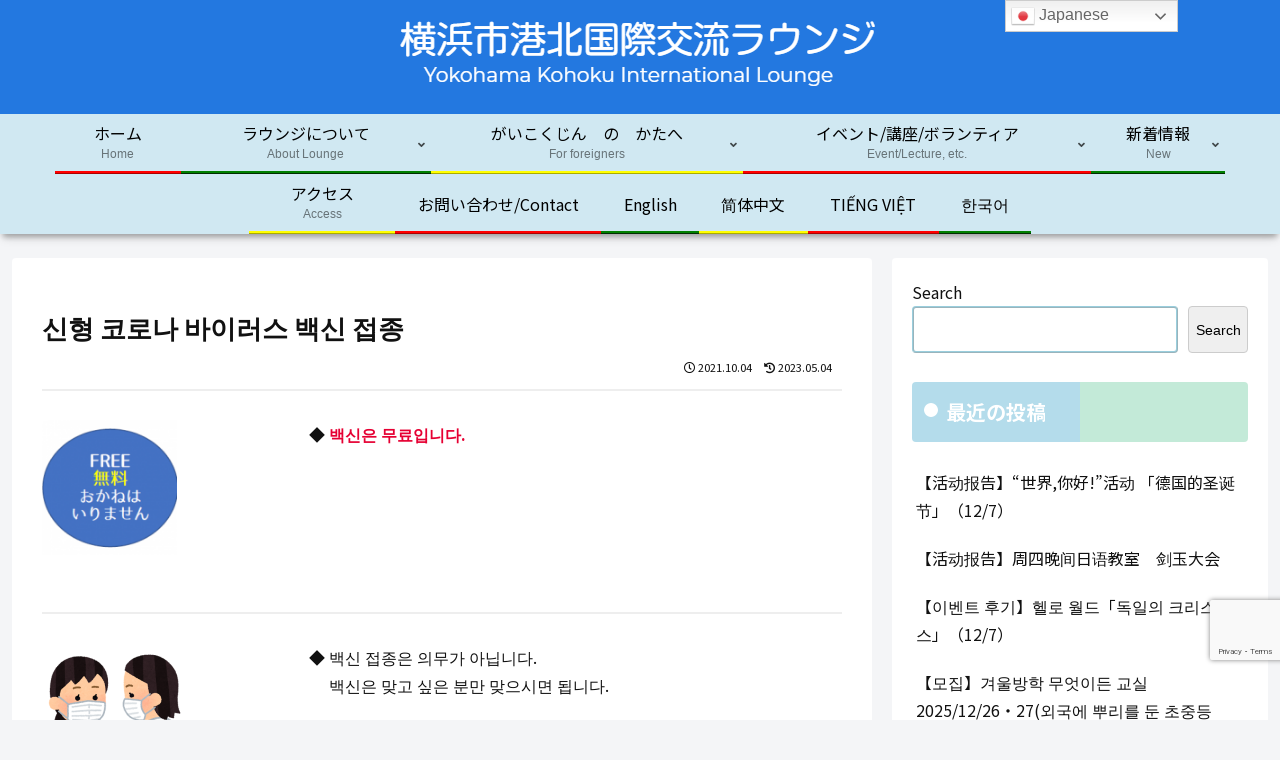

--- FILE ---
content_type: text/html; charset=utf-8
request_url: https://www.google.com/recaptcha/api2/anchor?ar=1&k=6Ldlkd0cAAAAAHCx17BV5kiCvzPbhVujyRYyv1t3&co=aHR0cHM6Ly9rb2hva3Vsb3VuZ2UuY29tOjQ0Mw..&hl=en&v=7gg7H51Q-naNfhmCP3_R47ho&size=invisible&anchor-ms=20000&execute-ms=15000&cb=sfev0rfeass
body_size: 48138
content:
<!DOCTYPE HTML><html dir="ltr" lang="en"><head><meta http-equiv="Content-Type" content="text/html; charset=UTF-8">
<meta http-equiv="X-UA-Compatible" content="IE=edge">
<title>reCAPTCHA</title>
<style type="text/css">
/* cyrillic-ext */
@font-face {
  font-family: 'Roboto';
  font-style: normal;
  font-weight: 400;
  font-stretch: 100%;
  src: url(//fonts.gstatic.com/s/roboto/v48/KFO7CnqEu92Fr1ME7kSn66aGLdTylUAMa3GUBHMdazTgWw.woff2) format('woff2');
  unicode-range: U+0460-052F, U+1C80-1C8A, U+20B4, U+2DE0-2DFF, U+A640-A69F, U+FE2E-FE2F;
}
/* cyrillic */
@font-face {
  font-family: 'Roboto';
  font-style: normal;
  font-weight: 400;
  font-stretch: 100%;
  src: url(//fonts.gstatic.com/s/roboto/v48/KFO7CnqEu92Fr1ME7kSn66aGLdTylUAMa3iUBHMdazTgWw.woff2) format('woff2');
  unicode-range: U+0301, U+0400-045F, U+0490-0491, U+04B0-04B1, U+2116;
}
/* greek-ext */
@font-face {
  font-family: 'Roboto';
  font-style: normal;
  font-weight: 400;
  font-stretch: 100%;
  src: url(//fonts.gstatic.com/s/roboto/v48/KFO7CnqEu92Fr1ME7kSn66aGLdTylUAMa3CUBHMdazTgWw.woff2) format('woff2');
  unicode-range: U+1F00-1FFF;
}
/* greek */
@font-face {
  font-family: 'Roboto';
  font-style: normal;
  font-weight: 400;
  font-stretch: 100%;
  src: url(//fonts.gstatic.com/s/roboto/v48/KFO7CnqEu92Fr1ME7kSn66aGLdTylUAMa3-UBHMdazTgWw.woff2) format('woff2');
  unicode-range: U+0370-0377, U+037A-037F, U+0384-038A, U+038C, U+038E-03A1, U+03A3-03FF;
}
/* math */
@font-face {
  font-family: 'Roboto';
  font-style: normal;
  font-weight: 400;
  font-stretch: 100%;
  src: url(//fonts.gstatic.com/s/roboto/v48/KFO7CnqEu92Fr1ME7kSn66aGLdTylUAMawCUBHMdazTgWw.woff2) format('woff2');
  unicode-range: U+0302-0303, U+0305, U+0307-0308, U+0310, U+0312, U+0315, U+031A, U+0326-0327, U+032C, U+032F-0330, U+0332-0333, U+0338, U+033A, U+0346, U+034D, U+0391-03A1, U+03A3-03A9, U+03B1-03C9, U+03D1, U+03D5-03D6, U+03F0-03F1, U+03F4-03F5, U+2016-2017, U+2034-2038, U+203C, U+2040, U+2043, U+2047, U+2050, U+2057, U+205F, U+2070-2071, U+2074-208E, U+2090-209C, U+20D0-20DC, U+20E1, U+20E5-20EF, U+2100-2112, U+2114-2115, U+2117-2121, U+2123-214F, U+2190, U+2192, U+2194-21AE, U+21B0-21E5, U+21F1-21F2, U+21F4-2211, U+2213-2214, U+2216-22FF, U+2308-230B, U+2310, U+2319, U+231C-2321, U+2336-237A, U+237C, U+2395, U+239B-23B7, U+23D0, U+23DC-23E1, U+2474-2475, U+25AF, U+25B3, U+25B7, U+25BD, U+25C1, U+25CA, U+25CC, U+25FB, U+266D-266F, U+27C0-27FF, U+2900-2AFF, U+2B0E-2B11, U+2B30-2B4C, U+2BFE, U+3030, U+FF5B, U+FF5D, U+1D400-1D7FF, U+1EE00-1EEFF;
}
/* symbols */
@font-face {
  font-family: 'Roboto';
  font-style: normal;
  font-weight: 400;
  font-stretch: 100%;
  src: url(//fonts.gstatic.com/s/roboto/v48/KFO7CnqEu92Fr1ME7kSn66aGLdTylUAMaxKUBHMdazTgWw.woff2) format('woff2');
  unicode-range: U+0001-000C, U+000E-001F, U+007F-009F, U+20DD-20E0, U+20E2-20E4, U+2150-218F, U+2190, U+2192, U+2194-2199, U+21AF, U+21E6-21F0, U+21F3, U+2218-2219, U+2299, U+22C4-22C6, U+2300-243F, U+2440-244A, U+2460-24FF, U+25A0-27BF, U+2800-28FF, U+2921-2922, U+2981, U+29BF, U+29EB, U+2B00-2BFF, U+4DC0-4DFF, U+FFF9-FFFB, U+10140-1018E, U+10190-1019C, U+101A0, U+101D0-101FD, U+102E0-102FB, U+10E60-10E7E, U+1D2C0-1D2D3, U+1D2E0-1D37F, U+1F000-1F0FF, U+1F100-1F1AD, U+1F1E6-1F1FF, U+1F30D-1F30F, U+1F315, U+1F31C, U+1F31E, U+1F320-1F32C, U+1F336, U+1F378, U+1F37D, U+1F382, U+1F393-1F39F, U+1F3A7-1F3A8, U+1F3AC-1F3AF, U+1F3C2, U+1F3C4-1F3C6, U+1F3CA-1F3CE, U+1F3D4-1F3E0, U+1F3ED, U+1F3F1-1F3F3, U+1F3F5-1F3F7, U+1F408, U+1F415, U+1F41F, U+1F426, U+1F43F, U+1F441-1F442, U+1F444, U+1F446-1F449, U+1F44C-1F44E, U+1F453, U+1F46A, U+1F47D, U+1F4A3, U+1F4B0, U+1F4B3, U+1F4B9, U+1F4BB, U+1F4BF, U+1F4C8-1F4CB, U+1F4D6, U+1F4DA, U+1F4DF, U+1F4E3-1F4E6, U+1F4EA-1F4ED, U+1F4F7, U+1F4F9-1F4FB, U+1F4FD-1F4FE, U+1F503, U+1F507-1F50B, U+1F50D, U+1F512-1F513, U+1F53E-1F54A, U+1F54F-1F5FA, U+1F610, U+1F650-1F67F, U+1F687, U+1F68D, U+1F691, U+1F694, U+1F698, U+1F6AD, U+1F6B2, U+1F6B9-1F6BA, U+1F6BC, U+1F6C6-1F6CF, U+1F6D3-1F6D7, U+1F6E0-1F6EA, U+1F6F0-1F6F3, U+1F6F7-1F6FC, U+1F700-1F7FF, U+1F800-1F80B, U+1F810-1F847, U+1F850-1F859, U+1F860-1F887, U+1F890-1F8AD, U+1F8B0-1F8BB, U+1F8C0-1F8C1, U+1F900-1F90B, U+1F93B, U+1F946, U+1F984, U+1F996, U+1F9E9, U+1FA00-1FA6F, U+1FA70-1FA7C, U+1FA80-1FA89, U+1FA8F-1FAC6, U+1FACE-1FADC, U+1FADF-1FAE9, U+1FAF0-1FAF8, U+1FB00-1FBFF;
}
/* vietnamese */
@font-face {
  font-family: 'Roboto';
  font-style: normal;
  font-weight: 400;
  font-stretch: 100%;
  src: url(//fonts.gstatic.com/s/roboto/v48/KFO7CnqEu92Fr1ME7kSn66aGLdTylUAMa3OUBHMdazTgWw.woff2) format('woff2');
  unicode-range: U+0102-0103, U+0110-0111, U+0128-0129, U+0168-0169, U+01A0-01A1, U+01AF-01B0, U+0300-0301, U+0303-0304, U+0308-0309, U+0323, U+0329, U+1EA0-1EF9, U+20AB;
}
/* latin-ext */
@font-face {
  font-family: 'Roboto';
  font-style: normal;
  font-weight: 400;
  font-stretch: 100%;
  src: url(//fonts.gstatic.com/s/roboto/v48/KFO7CnqEu92Fr1ME7kSn66aGLdTylUAMa3KUBHMdazTgWw.woff2) format('woff2');
  unicode-range: U+0100-02BA, U+02BD-02C5, U+02C7-02CC, U+02CE-02D7, U+02DD-02FF, U+0304, U+0308, U+0329, U+1D00-1DBF, U+1E00-1E9F, U+1EF2-1EFF, U+2020, U+20A0-20AB, U+20AD-20C0, U+2113, U+2C60-2C7F, U+A720-A7FF;
}
/* latin */
@font-face {
  font-family: 'Roboto';
  font-style: normal;
  font-weight: 400;
  font-stretch: 100%;
  src: url(//fonts.gstatic.com/s/roboto/v48/KFO7CnqEu92Fr1ME7kSn66aGLdTylUAMa3yUBHMdazQ.woff2) format('woff2');
  unicode-range: U+0000-00FF, U+0131, U+0152-0153, U+02BB-02BC, U+02C6, U+02DA, U+02DC, U+0304, U+0308, U+0329, U+2000-206F, U+20AC, U+2122, U+2191, U+2193, U+2212, U+2215, U+FEFF, U+FFFD;
}
/* cyrillic-ext */
@font-face {
  font-family: 'Roboto';
  font-style: normal;
  font-weight: 500;
  font-stretch: 100%;
  src: url(//fonts.gstatic.com/s/roboto/v48/KFO7CnqEu92Fr1ME7kSn66aGLdTylUAMa3GUBHMdazTgWw.woff2) format('woff2');
  unicode-range: U+0460-052F, U+1C80-1C8A, U+20B4, U+2DE0-2DFF, U+A640-A69F, U+FE2E-FE2F;
}
/* cyrillic */
@font-face {
  font-family: 'Roboto';
  font-style: normal;
  font-weight: 500;
  font-stretch: 100%;
  src: url(//fonts.gstatic.com/s/roboto/v48/KFO7CnqEu92Fr1ME7kSn66aGLdTylUAMa3iUBHMdazTgWw.woff2) format('woff2');
  unicode-range: U+0301, U+0400-045F, U+0490-0491, U+04B0-04B1, U+2116;
}
/* greek-ext */
@font-face {
  font-family: 'Roboto';
  font-style: normal;
  font-weight: 500;
  font-stretch: 100%;
  src: url(//fonts.gstatic.com/s/roboto/v48/KFO7CnqEu92Fr1ME7kSn66aGLdTylUAMa3CUBHMdazTgWw.woff2) format('woff2');
  unicode-range: U+1F00-1FFF;
}
/* greek */
@font-face {
  font-family: 'Roboto';
  font-style: normal;
  font-weight: 500;
  font-stretch: 100%;
  src: url(//fonts.gstatic.com/s/roboto/v48/KFO7CnqEu92Fr1ME7kSn66aGLdTylUAMa3-UBHMdazTgWw.woff2) format('woff2');
  unicode-range: U+0370-0377, U+037A-037F, U+0384-038A, U+038C, U+038E-03A1, U+03A3-03FF;
}
/* math */
@font-face {
  font-family: 'Roboto';
  font-style: normal;
  font-weight: 500;
  font-stretch: 100%;
  src: url(//fonts.gstatic.com/s/roboto/v48/KFO7CnqEu92Fr1ME7kSn66aGLdTylUAMawCUBHMdazTgWw.woff2) format('woff2');
  unicode-range: U+0302-0303, U+0305, U+0307-0308, U+0310, U+0312, U+0315, U+031A, U+0326-0327, U+032C, U+032F-0330, U+0332-0333, U+0338, U+033A, U+0346, U+034D, U+0391-03A1, U+03A3-03A9, U+03B1-03C9, U+03D1, U+03D5-03D6, U+03F0-03F1, U+03F4-03F5, U+2016-2017, U+2034-2038, U+203C, U+2040, U+2043, U+2047, U+2050, U+2057, U+205F, U+2070-2071, U+2074-208E, U+2090-209C, U+20D0-20DC, U+20E1, U+20E5-20EF, U+2100-2112, U+2114-2115, U+2117-2121, U+2123-214F, U+2190, U+2192, U+2194-21AE, U+21B0-21E5, U+21F1-21F2, U+21F4-2211, U+2213-2214, U+2216-22FF, U+2308-230B, U+2310, U+2319, U+231C-2321, U+2336-237A, U+237C, U+2395, U+239B-23B7, U+23D0, U+23DC-23E1, U+2474-2475, U+25AF, U+25B3, U+25B7, U+25BD, U+25C1, U+25CA, U+25CC, U+25FB, U+266D-266F, U+27C0-27FF, U+2900-2AFF, U+2B0E-2B11, U+2B30-2B4C, U+2BFE, U+3030, U+FF5B, U+FF5D, U+1D400-1D7FF, U+1EE00-1EEFF;
}
/* symbols */
@font-face {
  font-family: 'Roboto';
  font-style: normal;
  font-weight: 500;
  font-stretch: 100%;
  src: url(//fonts.gstatic.com/s/roboto/v48/KFO7CnqEu92Fr1ME7kSn66aGLdTylUAMaxKUBHMdazTgWw.woff2) format('woff2');
  unicode-range: U+0001-000C, U+000E-001F, U+007F-009F, U+20DD-20E0, U+20E2-20E4, U+2150-218F, U+2190, U+2192, U+2194-2199, U+21AF, U+21E6-21F0, U+21F3, U+2218-2219, U+2299, U+22C4-22C6, U+2300-243F, U+2440-244A, U+2460-24FF, U+25A0-27BF, U+2800-28FF, U+2921-2922, U+2981, U+29BF, U+29EB, U+2B00-2BFF, U+4DC0-4DFF, U+FFF9-FFFB, U+10140-1018E, U+10190-1019C, U+101A0, U+101D0-101FD, U+102E0-102FB, U+10E60-10E7E, U+1D2C0-1D2D3, U+1D2E0-1D37F, U+1F000-1F0FF, U+1F100-1F1AD, U+1F1E6-1F1FF, U+1F30D-1F30F, U+1F315, U+1F31C, U+1F31E, U+1F320-1F32C, U+1F336, U+1F378, U+1F37D, U+1F382, U+1F393-1F39F, U+1F3A7-1F3A8, U+1F3AC-1F3AF, U+1F3C2, U+1F3C4-1F3C6, U+1F3CA-1F3CE, U+1F3D4-1F3E0, U+1F3ED, U+1F3F1-1F3F3, U+1F3F5-1F3F7, U+1F408, U+1F415, U+1F41F, U+1F426, U+1F43F, U+1F441-1F442, U+1F444, U+1F446-1F449, U+1F44C-1F44E, U+1F453, U+1F46A, U+1F47D, U+1F4A3, U+1F4B0, U+1F4B3, U+1F4B9, U+1F4BB, U+1F4BF, U+1F4C8-1F4CB, U+1F4D6, U+1F4DA, U+1F4DF, U+1F4E3-1F4E6, U+1F4EA-1F4ED, U+1F4F7, U+1F4F9-1F4FB, U+1F4FD-1F4FE, U+1F503, U+1F507-1F50B, U+1F50D, U+1F512-1F513, U+1F53E-1F54A, U+1F54F-1F5FA, U+1F610, U+1F650-1F67F, U+1F687, U+1F68D, U+1F691, U+1F694, U+1F698, U+1F6AD, U+1F6B2, U+1F6B9-1F6BA, U+1F6BC, U+1F6C6-1F6CF, U+1F6D3-1F6D7, U+1F6E0-1F6EA, U+1F6F0-1F6F3, U+1F6F7-1F6FC, U+1F700-1F7FF, U+1F800-1F80B, U+1F810-1F847, U+1F850-1F859, U+1F860-1F887, U+1F890-1F8AD, U+1F8B0-1F8BB, U+1F8C0-1F8C1, U+1F900-1F90B, U+1F93B, U+1F946, U+1F984, U+1F996, U+1F9E9, U+1FA00-1FA6F, U+1FA70-1FA7C, U+1FA80-1FA89, U+1FA8F-1FAC6, U+1FACE-1FADC, U+1FADF-1FAE9, U+1FAF0-1FAF8, U+1FB00-1FBFF;
}
/* vietnamese */
@font-face {
  font-family: 'Roboto';
  font-style: normal;
  font-weight: 500;
  font-stretch: 100%;
  src: url(//fonts.gstatic.com/s/roboto/v48/KFO7CnqEu92Fr1ME7kSn66aGLdTylUAMa3OUBHMdazTgWw.woff2) format('woff2');
  unicode-range: U+0102-0103, U+0110-0111, U+0128-0129, U+0168-0169, U+01A0-01A1, U+01AF-01B0, U+0300-0301, U+0303-0304, U+0308-0309, U+0323, U+0329, U+1EA0-1EF9, U+20AB;
}
/* latin-ext */
@font-face {
  font-family: 'Roboto';
  font-style: normal;
  font-weight: 500;
  font-stretch: 100%;
  src: url(//fonts.gstatic.com/s/roboto/v48/KFO7CnqEu92Fr1ME7kSn66aGLdTylUAMa3KUBHMdazTgWw.woff2) format('woff2');
  unicode-range: U+0100-02BA, U+02BD-02C5, U+02C7-02CC, U+02CE-02D7, U+02DD-02FF, U+0304, U+0308, U+0329, U+1D00-1DBF, U+1E00-1E9F, U+1EF2-1EFF, U+2020, U+20A0-20AB, U+20AD-20C0, U+2113, U+2C60-2C7F, U+A720-A7FF;
}
/* latin */
@font-face {
  font-family: 'Roboto';
  font-style: normal;
  font-weight: 500;
  font-stretch: 100%;
  src: url(//fonts.gstatic.com/s/roboto/v48/KFO7CnqEu92Fr1ME7kSn66aGLdTylUAMa3yUBHMdazQ.woff2) format('woff2');
  unicode-range: U+0000-00FF, U+0131, U+0152-0153, U+02BB-02BC, U+02C6, U+02DA, U+02DC, U+0304, U+0308, U+0329, U+2000-206F, U+20AC, U+2122, U+2191, U+2193, U+2212, U+2215, U+FEFF, U+FFFD;
}
/* cyrillic-ext */
@font-face {
  font-family: 'Roboto';
  font-style: normal;
  font-weight: 900;
  font-stretch: 100%;
  src: url(//fonts.gstatic.com/s/roboto/v48/KFO7CnqEu92Fr1ME7kSn66aGLdTylUAMa3GUBHMdazTgWw.woff2) format('woff2');
  unicode-range: U+0460-052F, U+1C80-1C8A, U+20B4, U+2DE0-2DFF, U+A640-A69F, U+FE2E-FE2F;
}
/* cyrillic */
@font-face {
  font-family: 'Roboto';
  font-style: normal;
  font-weight: 900;
  font-stretch: 100%;
  src: url(//fonts.gstatic.com/s/roboto/v48/KFO7CnqEu92Fr1ME7kSn66aGLdTylUAMa3iUBHMdazTgWw.woff2) format('woff2');
  unicode-range: U+0301, U+0400-045F, U+0490-0491, U+04B0-04B1, U+2116;
}
/* greek-ext */
@font-face {
  font-family: 'Roboto';
  font-style: normal;
  font-weight: 900;
  font-stretch: 100%;
  src: url(//fonts.gstatic.com/s/roboto/v48/KFO7CnqEu92Fr1ME7kSn66aGLdTylUAMa3CUBHMdazTgWw.woff2) format('woff2');
  unicode-range: U+1F00-1FFF;
}
/* greek */
@font-face {
  font-family: 'Roboto';
  font-style: normal;
  font-weight: 900;
  font-stretch: 100%;
  src: url(//fonts.gstatic.com/s/roboto/v48/KFO7CnqEu92Fr1ME7kSn66aGLdTylUAMa3-UBHMdazTgWw.woff2) format('woff2');
  unicode-range: U+0370-0377, U+037A-037F, U+0384-038A, U+038C, U+038E-03A1, U+03A3-03FF;
}
/* math */
@font-face {
  font-family: 'Roboto';
  font-style: normal;
  font-weight: 900;
  font-stretch: 100%;
  src: url(//fonts.gstatic.com/s/roboto/v48/KFO7CnqEu92Fr1ME7kSn66aGLdTylUAMawCUBHMdazTgWw.woff2) format('woff2');
  unicode-range: U+0302-0303, U+0305, U+0307-0308, U+0310, U+0312, U+0315, U+031A, U+0326-0327, U+032C, U+032F-0330, U+0332-0333, U+0338, U+033A, U+0346, U+034D, U+0391-03A1, U+03A3-03A9, U+03B1-03C9, U+03D1, U+03D5-03D6, U+03F0-03F1, U+03F4-03F5, U+2016-2017, U+2034-2038, U+203C, U+2040, U+2043, U+2047, U+2050, U+2057, U+205F, U+2070-2071, U+2074-208E, U+2090-209C, U+20D0-20DC, U+20E1, U+20E5-20EF, U+2100-2112, U+2114-2115, U+2117-2121, U+2123-214F, U+2190, U+2192, U+2194-21AE, U+21B0-21E5, U+21F1-21F2, U+21F4-2211, U+2213-2214, U+2216-22FF, U+2308-230B, U+2310, U+2319, U+231C-2321, U+2336-237A, U+237C, U+2395, U+239B-23B7, U+23D0, U+23DC-23E1, U+2474-2475, U+25AF, U+25B3, U+25B7, U+25BD, U+25C1, U+25CA, U+25CC, U+25FB, U+266D-266F, U+27C0-27FF, U+2900-2AFF, U+2B0E-2B11, U+2B30-2B4C, U+2BFE, U+3030, U+FF5B, U+FF5D, U+1D400-1D7FF, U+1EE00-1EEFF;
}
/* symbols */
@font-face {
  font-family: 'Roboto';
  font-style: normal;
  font-weight: 900;
  font-stretch: 100%;
  src: url(//fonts.gstatic.com/s/roboto/v48/KFO7CnqEu92Fr1ME7kSn66aGLdTylUAMaxKUBHMdazTgWw.woff2) format('woff2');
  unicode-range: U+0001-000C, U+000E-001F, U+007F-009F, U+20DD-20E0, U+20E2-20E4, U+2150-218F, U+2190, U+2192, U+2194-2199, U+21AF, U+21E6-21F0, U+21F3, U+2218-2219, U+2299, U+22C4-22C6, U+2300-243F, U+2440-244A, U+2460-24FF, U+25A0-27BF, U+2800-28FF, U+2921-2922, U+2981, U+29BF, U+29EB, U+2B00-2BFF, U+4DC0-4DFF, U+FFF9-FFFB, U+10140-1018E, U+10190-1019C, U+101A0, U+101D0-101FD, U+102E0-102FB, U+10E60-10E7E, U+1D2C0-1D2D3, U+1D2E0-1D37F, U+1F000-1F0FF, U+1F100-1F1AD, U+1F1E6-1F1FF, U+1F30D-1F30F, U+1F315, U+1F31C, U+1F31E, U+1F320-1F32C, U+1F336, U+1F378, U+1F37D, U+1F382, U+1F393-1F39F, U+1F3A7-1F3A8, U+1F3AC-1F3AF, U+1F3C2, U+1F3C4-1F3C6, U+1F3CA-1F3CE, U+1F3D4-1F3E0, U+1F3ED, U+1F3F1-1F3F3, U+1F3F5-1F3F7, U+1F408, U+1F415, U+1F41F, U+1F426, U+1F43F, U+1F441-1F442, U+1F444, U+1F446-1F449, U+1F44C-1F44E, U+1F453, U+1F46A, U+1F47D, U+1F4A3, U+1F4B0, U+1F4B3, U+1F4B9, U+1F4BB, U+1F4BF, U+1F4C8-1F4CB, U+1F4D6, U+1F4DA, U+1F4DF, U+1F4E3-1F4E6, U+1F4EA-1F4ED, U+1F4F7, U+1F4F9-1F4FB, U+1F4FD-1F4FE, U+1F503, U+1F507-1F50B, U+1F50D, U+1F512-1F513, U+1F53E-1F54A, U+1F54F-1F5FA, U+1F610, U+1F650-1F67F, U+1F687, U+1F68D, U+1F691, U+1F694, U+1F698, U+1F6AD, U+1F6B2, U+1F6B9-1F6BA, U+1F6BC, U+1F6C6-1F6CF, U+1F6D3-1F6D7, U+1F6E0-1F6EA, U+1F6F0-1F6F3, U+1F6F7-1F6FC, U+1F700-1F7FF, U+1F800-1F80B, U+1F810-1F847, U+1F850-1F859, U+1F860-1F887, U+1F890-1F8AD, U+1F8B0-1F8BB, U+1F8C0-1F8C1, U+1F900-1F90B, U+1F93B, U+1F946, U+1F984, U+1F996, U+1F9E9, U+1FA00-1FA6F, U+1FA70-1FA7C, U+1FA80-1FA89, U+1FA8F-1FAC6, U+1FACE-1FADC, U+1FADF-1FAE9, U+1FAF0-1FAF8, U+1FB00-1FBFF;
}
/* vietnamese */
@font-face {
  font-family: 'Roboto';
  font-style: normal;
  font-weight: 900;
  font-stretch: 100%;
  src: url(//fonts.gstatic.com/s/roboto/v48/KFO7CnqEu92Fr1ME7kSn66aGLdTylUAMa3OUBHMdazTgWw.woff2) format('woff2');
  unicode-range: U+0102-0103, U+0110-0111, U+0128-0129, U+0168-0169, U+01A0-01A1, U+01AF-01B0, U+0300-0301, U+0303-0304, U+0308-0309, U+0323, U+0329, U+1EA0-1EF9, U+20AB;
}
/* latin-ext */
@font-face {
  font-family: 'Roboto';
  font-style: normal;
  font-weight: 900;
  font-stretch: 100%;
  src: url(//fonts.gstatic.com/s/roboto/v48/KFO7CnqEu92Fr1ME7kSn66aGLdTylUAMa3KUBHMdazTgWw.woff2) format('woff2');
  unicode-range: U+0100-02BA, U+02BD-02C5, U+02C7-02CC, U+02CE-02D7, U+02DD-02FF, U+0304, U+0308, U+0329, U+1D00-1DBF, U+1E00-1E9F, U+1EF2-1EFF, U+2020, U+20A0-20AB, U+20AD-20C0, U+2113, U+2C60-2C7F, U+A720-A7FF;
}
/* latin */
@font-face {
  font-family: 'Roboto';
  font-style: normal;
  font-weight: 900;
  font-stretch: 100%;
  src: url(//fonts.gstatic.com/s/roboto/v48/KFO7CnqEu92Fr1ME7kSn66aGLdTylUAMa3yUBHMdazQ.woff2) format('woff2');
  unicode-range: U+0000-00FF, U+0131, U+0152-0153, U+02BB-02BC, U+02C6, U+02DA, U+02DC, U+0304, U+0308, U+0329, U+2000-206F, U+20AC, U+2122, U+2191, U+2193, U+2212, U+2215, U+FEFF, U+FFFD;
}

</style>
<link rel="stylesheet" type="text/css" href="https://www.gstatic.com/recaptcha/releases/7gg7H51Q-naNfhmCP3_R47ho/styles__ltr.css">
<script nonce="zuj2GtaeJpHpYixOu4qqFg" type="text/javascript">window['__recaptcha_api'] = 'https://www.google.com/recaptcha/api2/';</script>
<script type="text/javascript" src="https://www.gstatic.com/recaptcha/releases/7gg7H51Q-naNfhmCP3_R47ho/recaptcha__en.js" nonce="zuj2GtaeJpHpYixOu4qqFg">
      
    </script></head>
<body><div id="rc-anchor-alert" class="rc-anchor-alert"></div>
<input type="hidden" id="recaptcha-token" value="[base64]">
<script type="text/javascript" nonce="zuj2GtaeJpHpYixOu4qqFg">
      recaptcha.anchor.Main.init("[\x22ainput\x22,[\x22bgdata\x22,\x22\x22,\[base64]/[base64]/[base64]/[base64]/cjw8ejpyPj4+eil9Y2F0Y2gobCl7dGhyb3cgbDt9fSxIPWZ1bmN0aW9uKHcsdCx6KXtpZih3PT0xOTR8fHc9PTIwOCl0LnZbd10/dC52W3ddLmNvbmNhdCh6KTp0LnZbd109b2Yoeix0KTtlbHNle2lmKHQuYkImJnchPTMxNylyZXR1cm47dz09NjZ8fHc9PTEyMnx8dz09NDcwfHx3PT00NHx8dz09NDE2fHx3PT0zOTd8fHc9PTQyMXx8dz09Njh8fHc9PTcwfHx3PT0xODQ/[base64]/[base64]/[base64]/bmV3IGRbVl0oSlswXSk6cD09Mj9uZXcgZFtWXShKWzBdLEpbMV0pOnA9PTM/bmV3IGRbVl0oSlswXSxKWzFdLEpbMl0pOnA9PTQ/[base64]/[base64]/[base64]/[base64]\x22,\[base64]\x22,\[base64]/DjyU3w4XCuhEEPcOowq9Cw4DDo8Oew5zCosK1D8Oqw4fDtHkfw5Frw6p8DsK8JMKAwpATXsOTwoo0wpQBSMOrw5Y4FxLDk8OOwp8Bw7YiTMKwC8OIwrrCmMOYWR13Yj/CuTrCtzbDnMKAYsO9wp7CgcOlBAI5HQ/[base64]/CgcO3JMKvY8KywpDCoz7Cj8KsdMKaOHw1w6DDv8KYw44SD8KQw4fCtRvDrMKWM8KKw4psw73CiMOMwrzClQwMw5Qow53Dk8O6NMKUw7zCv8KuasOlKAJPw6ZZwpxSwr/[base64]/CqQ/DkMOsJBHCsDvDs8KoVcKtJ3MFflZGHGnCgMKvw4UwwqVwBBFrw4LCq8KKw4bDp8KKw4PCgg0JOcOBBQfDgAZPw6vCgcOPcsOTwqfDqQXDn8KRwqR1JcKlwqfDnMOdeSgha8KUw6/ChGkYbUlAw4zDgsKow40IcT7CocKvw6nDhMKMwrXCigEWw6tow7zDtwzDvMOsYm9FKEUFw6t7RcKvw5tFVGzDo8K3wq3Djl4cJcKyKMK5w5R9w41BPMK8KGjDhyg7UcOhw5Z1wrsmaCZOwowUQn3CjhLDtcK0w6FDKsK3en/DrcOGw5zCvgPCr8O6w4jCl8K1WsOJFX/CnMOww5PCqiErX37DsXTDjhbDhsK7Mkhvd8KKFMOvGkg7DGwiw59+ZzLCm3FrKVV7DcOoQh3ClcOIwrfDkSkEPcOrZQ/CjznDpsKWDWZvwq41BEnCiWk9w5XDuT7DtsKkRQ7Cu8OFw6ESOMOIK8OhRmvCuAs4wrLDsi/CvcKTw5jDpsKdF0RMwrVVw54bCMK+LcKtwqvDv0trw4XDhQkaw4DDk0zCjVggwpsJY8KVbsKbwrwSBTvDszY/AMKVGVrCg8KOw64cwo50wqgWwrLDusKhw7vCt2PDt1ptLMKHRFNNZnPDoXpJwovCrQbCgcOlMz0Dw7ARK1tuw5vDkMOnDUzCqlgZYcOZHMKvJMKWRMOXwr1Uwr3ChQkdDlnCjmHDtlnDnmtkfMKKw6RtPMO7FUAvwr/[base64]/[base64]/DoCRjEyduOn/DhsOQHWPDtMKQOsK9E2VbBcKVw4R/YMK/w41+w5HCtTHCrcKFYUvCjjzDmnzDh8KEw7JZWMKlwpjDn8OUEcOew7/[base64]/[base64]/CpG0UL8OnDRvDsBFuw5bCgAYTw4TCqg7DuQhvwoNaewkkwp46w7x6WwvDl3F7JMOWw5ESwqrDk8KuAsOZaMKPw4fCisO7XGtgw5fDjMK2wpFiw4rCsE3CrMO3w5JPwoFKw5bCqMO7w7k/UDXDuz0rwo8ww5zDnMKDwrU1OFdAw5d3w7bDq1XDqMOMw7I1wqp/wrobZ8O2wpHCqRBOwpkkN003w5XDgm/CqA18w7g/[base64]/Dt8OkacOMfMO3XBjCncKvZcK2wpQ9w790ZHk1UcOpwpTCuH7CqUfDiXLCj8Klw61sw7VAwp/CqWVuOF5Tw6F5czLCjiQfTFrCmCnCsGZpMQItKn7CosK8AMOicsKhw63CrTzDm8K7QsOewrNtWcKmS3fCjMO9C0c8asOONUnDosKnWxfCocKAw5vDi8OWKsKnP8Kle0BmAz7DtsKqIT/Cj8Kew6bCocOpXjnChBwbF8KGOkLCuMOvw5UvNsK0w4NsFMKaOcKzw7PCp8OnwoXChMOEw6xURcKtwqg8CyoNwpnCq8OpLRNDUVdpwpYHwotXZcOMUMK2w59bAcKywrY/w5Z3wpXCoEA1w6Iiw6EoOzA7wobCsmxmUcO8w6J4w685w5FvYcO8w5bDusK1woM0PcOuPFXDjhfCsMKCwrzDjwzClW/DrMOQw4jCpyXCuSrClRbCscKdwo7DjsKeF8KRw7t8JsKkQcOjHMO8PcOLw7Anw6QYw6nDt8K0woZBGsKuw6LDmx5vb8KQw7dPwqESw7d9w59FSMK2KMO7McOwLE03ZgNeXSDDrFrDgsKHFMKcwpRTdjE1CsOxwo/DlC/DsnNWAMKGw7fCoMOcw5/DqsKWK8Osw4vDnCfCosOGwqfDo2g/CcOOwoxmw5w6w75HwoUAw6lQw5xjWH1rC8OTTMKiwrQRfcKZwrjCq8OHw4HDhcOkG8K0K0fDvsKQQHRtFcOLbAnDosKnfsKKIwV5KMO5BHorwofDqyA+acKjw6E3w7vCkMKIw6LCm8Ksw4LChjHCgVvCi8KZYSYVaxMswpDCkH/Dk2fCixDCqsOgw5ACw5kuwpEAAXdUU0PChVoaw7A8w6xjwoTChgnDs3PDlsOpSH1ow5LDgsOdw5/CuA3CmMK4dMOswoBjw6ZYAQZYIsOrw6TDucOKw5nCtsK8NMOxVj/[base64]/CnGbCnMKDw6fChVzDhXgYZgwpOMO0wqFwwqXDj8K5wpPDkU3CoRUowqkadcKSwovDh8K1w6rDsAI6wrByG8K9wqvCkcOIdl4Dw4M0KsOiIMOlwqgneTXDvUEdw63CpsKIYm4QcHHDjsK1C8OWwrnChMKSEcKkw68cG8OqWjbDlXzDmMKbU8Ksw7/CucKBwo5KBj5Jw4hKdyzDrsOpw6Z5ARbDux3DtsKow5xWWDVYw7vClQF8wokSH3LCn8Opw6vCtlVjw5t9wpHCmj/DnjlAw5nCnxHDhMKYw70/FsKzwqHCmWPCj2bClsOxwpUCamg8w7gowq82VcOrAMOUwrTCsSXCj2DDg8ObSz9mUcKEwoLCn8OTwp3Di8KvHDI6Wi7DlTTDocKfWiwvccKkJMOOw4zDhsKNbcK0wrVSPsKkwqNdN8Okw7fDkh93w5HDt8KFcMO/w78rwol0w43DhsOyR8KLw5ERw7jDmsOtInPDoFRWw5rCucOTbn7CgSTCgMKsR8OiDC/[base64]/CrXc9XVnCizfCmMKhC8O3B8ONwofCq8OSw4ZwdsOgwp9PbWjDp8KnHi/ClDgEB0TDicOEw7fDrsKOwr9SwrrDrcK0w5NOwrhLw7IAwozCrxxawr85wqwMw7E9O8KccMKpSsKlw5MhO8Kawrlne8Kxw6MwwoVjw4cBwqXCncKfPcK5w7HDlB9Ww7gpw6xCGFFhw77DqcOrwqbDvkTDmMKpCMKZw582NsOcwr9aZGLCk8OMwr/CpBvDhMKXPsKdwo/DsnvCh8O3woQXwoPDnR0gQAYtLMKdwqAfwqLDrcKcSMO+w5fCusKXwqTDq8ONDQZ9HMOJE8OhdQYiV1rCvBALwrgXBmfCmcKAKsOsS8KKwroFwoPCgT5Rw7zDl8K/ZcO9FivDnsKcwpJGWSDClMKJZWJ+wqsKVMO4w7cmwpPCigbChynCjjLDqMOTEcKywpHDhSDDocKvwrPDuFRiP8K5J8Kkw6fDrkXDrcKFdMKbw5nCvcKGI1h6wpXCi2bDuhPDs2tlR8OQXU5YM8Kaw4bChcKNR1rDtynCiSzCr8KawqRywrVgIMOswq/[base64]/[base64]/DuMOkZ01LC8KmwqkJwpA2w6zDk8KfGRfDmhFtAMKZXT7DksKNLgLDk8OQHcKvwqd8wrfDhTXDvgnCmSTCoFTCsWjCpcK6Hx8sw7Epw6YGMcOFcsKMBH5nKkzDmDTCkCnDn27DuWjDj8Kww4VRwrjCkMKDOXrDnR/[base64]/AhpewqDCkyfDkcKuw7zCmMKXw7ItAmjDlMK+w7VOXTnCj8KAVxdew5MjZiAePMO0w5bDsMOVw6JAw60eZwnCsGV/H8Kpw4ZcXsKMw7QowqBpZsKLwq0sT187w6A8ScKiw4RHwp7CpsKeOXzCv8Kmfw4iw4kyw59BcWnCkMOQK3XDmy06MDgUVgJLwoxBYhjDnBXDu8KBDSstIMKoJMKrwpVcdQbDolrChlIzw6UFXlzDvMKIwoHDoGrCiMONe8O6wrATUAt9DD/DrGJkwoHDrMOxFRnDo8O4bxJzYMOYw5HDrcKMw73CpC3CrcOMA0vChMOmw6w8wr3Cpj3CnsODacOJw4Q/[base64]/w5DDuDtGw5N1dWRsw6jDhsOTEzzCqMKDPcOuc8OvdMODw7jDk1/Dl8KzJsORKkTDjhLCqcOMw5vCglJGV8OmwoRSHVJwf2vCkjAkdMKww6NEw4JbYFLCv1vCvnFlw41Lw5HDucOgwozDvsO5eiNYwrc0eMKeOGAfER7CrWVHMBNSwpRtUUdKBF1+ZwR5BDI3w7IcEGjCpsOhVcOiwpnDmibDh8OXQcONV3ckwrDDnMKWQwI/wp8xbsK4wrHCgQPDtcK3dBbCucKhw77DosOfw6I9wpjDm8OBUm00w6/Cs2/CvCfCh20tZx0baikywqLCg8OFwpwRw4zCh8Kha3/DicKXWhnCl1zDnxbDlxZIw4UewrDCsRhPw5fCowRQHnzCmgQuSUrDsBIBw6HCqMOJEcOzwofCtcK1bcKfIcKNw4dew4xkwqPCsj/CtTsOwonCnDpCwrfCqxvDrsOpJ8ONZ3loOcK9CRE9wqzCisO/w4hETcKMXXfCnCHDizzCkMKXDQdcbsOkw4rCvBjDusOdwqTDgXsJdjzCq8OHw77DiMOpwobCrUxNwo3Dh8KswrZjw5d0w6ITEwx+w67Dr8OTHl/[base64]/Ck8Opw7LDnhYNw6JqZcO5w5TDhcKmXDRCw73CpFjChSXDrMKxbRURwrTDsW0dw6bCsF9lRFDDmcOKwoUJwrvCh8OJwoYBwrUUHcO9w7/DiVfChsO+w7nCkMOVw6YYw742PWLDhSk3w5Nmw611Wh3CvyprGsOuahM5e3/Dh8KtwpnCi2XCqMO3w6ZHAMKuPMO/woBMw4PCmcKPN8KMwrgLw4U5wotPfkbCvRFEw4lWwo4cwrHDtMOWPMOjwofDkCcjw6xnXcO9R17CiBNMw608KFxyw5bCqkRZaMKnacONfsKpE8KNS07CsC/DhcOAB8OVLwvCoWnDs8KcPcOEw5Nnd8K5VcKzw7nCtMO1wp4OfsORwqnDvhDCoMOOwo/DrMOCMmEMNR/DtUzDvigILcOUGAjDosKZw78KFDYAwpvCrcO0ey/[base64]/[base64]/DhAvCqMKCOx06w7E/wqPDjsKewpnCj8OkwoBrwqDDk8Kzw7zDvsKzwqjDpiDDlHVKNWtgw6/ChcKYw7UmVwcLAxXCn35BC8OswoUaw6vCgcKdwq3DhsOtw7gGw4YHSsOZwqEAw69vfMOpwp7Col3CjsOAw73DrcOGHMKpeMOVwohpBcKUbMOrQiLDksKnw6vDuAbCs8KQwo0cw6HCo8Kbwo3CgHd3wp7DgMO7HMOUaMO0O8O+M8O7w7UTwr/[base64]/OTtOAXcSwrAsYcOZAkfDsMK5wqkzw5zCvHw+wpXCjcK5wo/[base64]/dTAZwrsJV3fDkcKvCMK8VmPDoSvCqH4waMOQwpYHWRM1EHTDh8ONRVnCqsOQwp5/KcKywoLDrsOVYMOLY8OPw5DCu8KHwqDDthVsw6DDhcKgbMKGc8OyUsKUJF/Ct2rDkcONFsOvGxIFw4RLwqrCpETDnF0LGsKUDmPDhXADwqAUI2zDoDnCh37Co0TDuMOtw5rDhcORwo7ChD7DsUPDiMKJwo91JcK7w7MTwrTCsxJsw59MGRHCpH/DjcKJwqJ1KWfCqnbDqsKbVBbDm1gHNWQhwokeBsKZw6LCgMOaScKsJBAGSj05wqRuw7nCnsOkKAZ1U8Kuw6Myw65HWzULH3jDh8KQST4SdRvCncOzw6nDsW7CjMKvVyVDCy/[base64]/w48QMR3CtmLCgw/CscK9FsOqw6BIwoUxWsKCc2xCw4VzeGF5wovCrMOBAcKyKg3DmGvCq8OGwo/[base64]/Cn1oWw4Zowpdww6E+w4Juw4jCgcO0NkDCvWNRw7RoMyQXwp7CjsOlVMK2I0/DncKjX8OBwpbDtMOPB8K2w6/Cn8K1wrk+w5UaL8Kjw6gywrIFP2pUdFJrC8KKPlzDusK+b8ObZ8KDw7Y/w6lzFwEpY8OJwq3DlS8nH8KEw7XCpsOFwqvDmykPwrbCn2tSwq4sw4R1w7TDosOFwrYGXMKLEF07bR/[base64]/CucKEM1bDuw3DnsKNw6txworDtQktwqTCqsOVPMOba1xKSXYpw4BjXsKCwqfDrlNTcsKQw4Egw5gaP0rDlUNtfU4BPgzDt1kWf2PDqwDDrgdxwp7DmTRdw4rCksOJSlkRwpXCmsKaw6cew4FPw7JYasOZwpPDsXLDj1jCrCFcw6nDkEDDtMKiwoENwrgwQsK3wq/CksOHw4Vqw4Yew4HDqBvCgBBObR/CqsOmwoTCtsKgMcOBw4HDvEnDhsO0XcK0GHcBwpXCpcONJ14scsKFVzYWwq0WwoQfwr0TSMKnG1jChMO+w7QIGMO8Wh1PwrIGwoHCskBqW8OSUEzDsMOfHGLCs8O2Qgd/wrdlw6I+QcOqw63DvcOzf8OBcydYw5DDv8O5wq4LbcKRw4o6woXDrydaAsOcdTfDosOEWzHDoTfChmPCp8KPwpnCqcOtDznCrMOIJgs4woojEhh6w7wEeGbCix/DhBQEGcOvR8Ksw4DDkRjDt8O/[base64]/KiHCkDcfG8KXL2nDp8OhdGbDk8O7ZMOtE1sPw4fDocOmex/[base64]/Cq8OCBMKAVjvDpSs/[base64]/CgcKhNww/wrgFDsKXbFLCpm3CvcKhwpcHCzYcwrF5w7pbPMOLE8Otw5wLeStlcXHCpMOyWsOCWsK2CsOmw58FwrkHwqjChcK4w6owDHDCn8K7w5ISP0bCv8OHw7LCtcKqw6whwpl+QX7DiSDChRvCicOzw7/CgwkHWMKcwqrDhGF6BzHCmSoBw797BMKqGEBdQnbDrHRtw71Gw5XDilTDglMqwrtAMEXCmVDCrsOQwp52a1vDjMK8wqHCpMKnwo0zY8OibwHDs8ORG11Cw70RWDhsX8KdKcKKHFfDpTQjBUjCt3Nqw7lYJzvDtcODN8Okwp/DoXLCssOCw7XCkMKRJTEbwr/DjcKuwoVtwpJ9AMOJNMOrasK+w6wowrDCoT/DrcOiOTLCjXLCuMKHZQbDhsOhVcKtw5rCq8Ojw6xzwqliPUDDm8OuEhs8wqrClBTCkFbDrVURL3IMwp/DsApgEz3CiVPDlsO3LTs4w48mCwo0K8KOZMOjOkDCp1TDoMONw4YQwqtbb1hcw7Yew6fCkEfCkVwfAMOCJm4nwphPecKcbsOkw6rDqBhMwqh8w5zChVPDjHPDpsOkaG/DuD7Co1lAw7w1dRbDi8KNwr0NE8OHw5PDn3fCqnrCkR5Xf8OTbsO/XcOoBgchXCZ9w6Igw4/DmVM2RsOJwpvDgcOzwqoydcKTL8KRw7JPw6EwNsOawrrDoVXCuiPCu8O7NwHDqMKCTsK2w7fCsTECQl7CqQzCsMOGwpJ0GsOsbsKswq00wp9Ja0vDtMO1O8KRcTJAw6nCvWBUw6EnYkjCsD1iw4pGwqo/[base64]/CvsOwUz7CtsOGw4VxwpTCssO/[base64]/TcOmNG/DoGbDrmdgIMKewqwAw7XDgCh7w64zTcK2w6fCgcKPDgbCuF1DwpvClkNxw7RHTV/DhgjCl8KLw5XCu0TCmSzDrSB+MMKew4zClsONw43CuXwEw4LDnsKPejvChsKlw67ChsOZCxxUwo/DiQQSLAo7woPCkcKNwpHClEFZDCzDixrDu8KaAMKcF09Rw7XDscKZAMKMwplFw7p+w7/CpVHCrHwzJl3DrsKce8Ovw5Z0w6/CsF3DrFgQw5XCsX7Cu8OMKG9tEyJbNWPDiWEhw63Dq2bCqsO4wq/CukrDgcOeT8OVw53DmMKVZ8OmCWDCqBkOV8O/cn/Dp8OzVcKnEcKywp7CmcKWwpwWwqvCo07Cky15fVVvckbCk1zDosOJBcOMw4rCoMKFwpHCucO9wppzaXwUARsqG2ote8OGwq3CoQnDj3c1wqZpw67DscKwwro6w43CtsKDWTMbw5gjRMKjfTzDmsOLCMOsZxkIw5DDtxbDl8KCfWM/F8KRw7XDujENwrTDgsOTw7tRw47Cmg5QF8KTdMKaLGDDk8OxQBVpw5oASMO5HU3DqXh6wp4Qwqorwr9XRwHCgzjCplnDkA7Dl0PDnsOUKAd3cTo/w7rDjW0pw7TChsODwqMxwpvCoMK8WwACwrFlwp0PI8KUGkfDl1jDksKVOXNEThHDl8KfVX/CuEs2wpw/[base64]/DhhDDnBjDi8KHwpTCjMO+w4Zowq4ww6vCqUnCtMOtwovCllHDoMO/Ok4gwp9Pw4VoCcKWwrkVWcKiw6TDkDHDs3rDjWgew4xxw4zDgz/DvcK0W8OSwoHClMKOw6Y1NwXDjQ1swo53wpJtwodpw6VBNMKnBwPCisOSw4fCtMKBa2RFwpdZQSl2w7LDoHHCvlMoccOfIXXDn1/DlcK8wpHDsTUtw4/CgMKKw78yO8KRwrzDpjjDhkrDjjB6wrXDv0vDp24GIcK9HsKdwrnDkA/DoibDocKvwqEBwoVxCcK8w6BFw60JQsOPw7kdDcO2X01iGMKmGsOlVV1Cw6APwrTCgcOmwrRpwpbCji/DjSJ3bx7CpQbDmsKew4lSwp3DuhTCgx8ZwrXCmcKtw6/Cnww+wpDDhmPClsO5YMKbw67CksK5wrzCm0c8wokEwpXCtMKjM8K+wpzClyQ8KwZeSMKXwocRYjUow5toV8OLwrLCjcOxFlbDscOjX8K8ZcK2IVEwwq7CocKfZFfCtMOQJ2TCtMOhQ8OQwo9/fQXCrMO6wq3DtcOFBcK6wr4Qwo1hAAdNIEJEw47CncOie0FrH8O8w6nCssOMw784wqLCowAwD8K2w4U8HCDCmMOuw6LDgW7Co1jDkMKHw6INQBxywpUDw6zDiMKaw5Bbwo7Dlzs7wpbCiMODJVp8wq5pw6kww4wowr4KNcOvw487Zm03AxLCv05EIlc7w4/[base64]/w48Lw64OwobCjsO6T8OzejvCpcKowoMpw7liwql9w6RJw5QKwp4aw5ohDG1Yw6ItGmUSfRzCrmRqw77DlsKkwr/[base64]/wojDlsOuw5cuw6HCrMOoV1HDuRdEwoPDqXteZMK0wrt8wqLCkQvCmEJzXhIVw5zDu8Omw7dpwpUkw7rDk8K9OCnDisKawoA1wo8DEcOCcS7CuMO6wqXCjMOxwrnDr04nw5fDpicQwpAXAxzChMOJCQJbRAo/O8OhRsO0Q0h6HcOtw4rCpnsrwr14PlXCi0Rcw6HCs1bCgsKbaTojw7fClVthwqLDoCtPZGXDoD/CmRDCvsONw7vCksO/TiPDjCvDtsOuOxl1w4TCjCxUwpUWaMK0bcO2YionwqRTOMKKKUcxwqsuwoPDhcO2OMOmfVrCpCDCtQzCsHrDkcKRw7DDpcOew6JkQsOZfTBdaHkxMD/CgV/CgSfCvUjDtV1ZC8K8LsOCwrLChRPCvnTDs8KsbCbDpMKTM8OtwpLDjMKRRMOHLMO1w6Y9JBomw4XCkCTCr8Okw7PDjCjDo3jCljZowrXDqMOQwqgxJ8KXw4fCnB3DvMO7CBbDnMOxwrIPYB16TsOyA0xxw4BoYcO9wq3CrcKeLcK1w5DDpcK/[base64]/[base64]/VcKew7nCmcOnSyAzMDXCvcOjR8OFSxJiCEjChcO/SjxPZTgQwo9BwpANO8KIw5lfwrrDlnpEbjLDqcKuwoA4w6YcDi9Hw7/DksKZBsOiYjvCoMKHw5nCicK0w4fDlcK8wr7Chn7DkcKPwqsowqLCicKOOH/CsQB+V8KgwpjDncOTwoQew6p4SMOdw5BRGMOkYsOOwobDrB9WwpjDicO6ecKFwolNIEIywroww6/CocObwr3CvRrCmsOFcTzDoMOEworDlGYbw5J1wp1LS8KJw7sjwqfChyZoTytjw5HDhWDCniMGw5gEw7zDqMKBIcK+wrUpw7huLsO3w4o/w6MFw4jDsA3CiMKGw4MEDyZHwpk0Hz7CkFDDklMEGCU5wqF9I0gFwoUlBcKnUsKFwqvCqUzDlcKywpTDuMKTwpxgVgPCokF1wosOJcKcwqfCo21hKz/CmMKeE8K/LywFwpDCs13CiVpBwodswrrCh8O/a2hrA3Z0McKEcMO8K8KGw5/[base64]/E8OBw43DtMOiM0nDgMOBHw3Dh8KXbR/CpcOEGXrCnGUROMKYbMO+wrLCvcKpwpvCslrDucKGwpxQR8Obwqx1wqDCsVbCsS7Do8K0GwjCmwPChMOpDl/[base64]/Cq2nDj8K0SMOawrZzwqrCv3HCn0h/QQvCusKnw4BIQmPCmmXDlcKLUWvDk3U4ETHDriDDtcOVw5wpHwBvA8Kqw5/CvWABwqrDjsKkwqkDwpNYwpICwq49acKfwrHDisKEw6YtBFd0c8OIXl7CocKAVsKtw5k4w64nw4NcHnd+wrnCsMKXw6TDoUlywoR8woBIw7guwpTCl3nCow/[base64]/Dk8K8w7fCt8KLd8Orw7EpNABswrYmBF13Dj5OLsOLIQ/[base64]/Dp8ODwp1KKn3Cpl/[base64]/BsKUwpksQQR7VsKYw4lSDUzDksKmLMODw5rDuldqfw/CqGQywrpkwqnDqxPCjzoFwonDrMK7w4Q3w63CuUA1D8OZTGM/wrV5GcK4XAPCvMOVYBXDmXI4wopGbMO6ecO2w68/[base64]/FzPCtwg9wozDjsKhw6vCtU/CnkrCjDVIL8OlYsK4VD3DpcKcwpZIw4cnXivCmyHCu8KjwpfCr8KDwr/DscKdwrfDnVXDsSZEBRDCpDBHw5XDjsKzIFgvNCYow4DCkMOpw609B8OcGMOvSE4GwovDhcO+wq3CvcKYeRjCqMKpw4h1w5bCoT8cDMKww4tsGkfDtMOoDMO3GVTChToqSkJvOcOhZ8OBwoAHDMOOwrvCtCJYw7bCgsO1w77DuMKAwp/[base64]/CocOvY3LCv1gmw6PDocKQeWLDhcOpwowEw6wpbcKibsKDZGnCilzChjwjw7d1TlfCisK2w7/[base64]/[base64]/CowthVmkzw4UkwrfDnz3CvzfDmwQuwrrDrVjCgGR+wr5WwoTCugvDgsKJw6QSInMxDcKxw4DCosObw4jDi8O5wpHCvlI6dMO+wrlew7PCssK/J1Fsw77DrE84RsKHw7LCocKafsORwrYvBcONEcKlSHpFw4YkMcOpw7zDkynCuMOCbCsJYhIAw6zCuzJ5wrTDlzxaWsK2wo91UMORw6LDk3/DrcOzwpPDsXptIALDk8KcFALDg2AdejLDgsOcwrzDj8OHwobCihDCksK3Bh7CjMKRwrsyw4HDv2Qtw6dcBcO1WMKww6/CvcO5SB5Vwq7ChFUZWhshU8Kmw5RlVcO3wpXCgXzDpR1eXcOuPkTCpsOrwpvCtcOsw7zDuxh/ICk9Zgh5HsK+w6hyakXDuMKeLsKWZz/CrRDChjTCj8Khw7vCpTbDrMK0wr3Ct8OCKcOIOcK1bE/CtmgYbMKhw6vDpcKswp/[base64]/Dn8Obe8O8NcKMQMOIwpN2HsOtwqfDnsKsAHfDjwt+wqTDj3R6wooHw5XDmcKGwrEja8Kzw4LDgxfDmj3DkcOTcRhNR8O9woHDvcKUFDZ6w7bDicOOwr5+EcKjw6/CuVIPw5DDvzJpwpLDj2tlwrsIHsOlwoEew782c8ObOTvCvTNuJMK5wpjCkcKTw4bCjMK6wrZ7ajXDn8OzwqfCsmhMfsOAwrVod8OhwoVDFcOFwoHDqjAzwp53wobCr3xBacOXw67Dq8KnLcOKwq/DjMKcKcO8wrjCgXJKWWNfdSjClcKow4xDCMKnFwV2wrHDt2TDpwPDskwEa8Kqw6EdUMKRwowyw63CtMOgOWTDg8KfXGbCnkHCtsOCL8Oqw5fCikY5wrvChsK3w7XDh8KwwqLDm1pgOcOiDAtFw6DCrcOkw7rDl8OEwpTCqcK/[base64]/[base64]/DhDUJC8O3wpNDUcOlIMK2dcKdbFJTC8KsV8OzQ2J5TihCw6pSw6nDtG0BOsKtJkIpwr4tHXjCpkTDoMOWwrdxwqfDqcKCw5zDtXTDjRk9wrYkPMOrw44SwqTDnMOJEcOWw4vClw1ZwqwEMMORw7cCWSMbw47DncOaGcKYwoIyeA7CocO/ZsK/w57Cv8Orw5l/EsOXwozCsMK6KMKxXR/DlMKvwqjCpBnDrhXCtcKDw7nCnsO1HcO0wrzCgMO3VEDCuHvDlTrDhsOowqNOwpnDjQBmw5x3wpZ5FsKkwrzCjQjDtcKlG8KbEhJyCcOUNQnChsOoMSBoD8KxDsKkw6tkwoDCkDJALMOXwo8Waj/DiMKDw4zDmMKcwpRhw6zCk2AvXcKRw7FNenjDlsKhQ8OPwpPDrMO4RcOrcMKMwrdRTGkWwrrDpgIEYMOnwr3ClgMhZcKswpRTwo5ELmkUw7VQAT8Iwo1Lwp4zUB5+wqDDlMOzwoAPwp9rFR3Dv8OTIBLDmcKJNcO/wp3DnjNQA8KuwrFawpolw5ZMwrMGMEPDtQnDl8K/BsOWwplOfcKqwqvChsOuwpAzwoYqcjkIwrbDmMOlIBt+USvCqcK9w6Qdw6AtXnctwqzCgMO6wqjDikHDnsOHwo0vacO0GGFhDxN6w4LDiizCnsOGdMOKwpUhw7NVw4Vjcl7CqEdfIklCVUzChCfDksO6wrkpwqrCuMOLBcKqw54uw7bDs3jDjUfDoCNoTl4/GMK6FTZnwozCn01qLsOkw7FmeWrDmFNqw7A/w4R1Jw/[base64]/[base64]/DilHDv8OhVjJbKScTbELDpSHDkcKgFsK7FMOXfT/DgX0pbQIkGcOGwqoLw7PDog4yOk1BN8O8wq4HZ01BUwJKw5ISwqo1N3R1J8KEw6BNwpocQVNiK0p0NQXCv8O7G2Mrwp/Cn8KzNcKiG0XDnSnCqxQAbybDv8KedsODScO4woXDrFzDljhbw5jCswHDocKgwpUWfMO0w5RSwooZwr/[base64]/CncKSwrdnwqbCjsKSw7/[base64]/DmBVmw6/[base64]/[base64]/VsOoBzrCtQTDnh9Pw7zDpDRVAHPCgcKWNcOFw6dOwpw5K8OMwo/DtsKAZy/Cuwt7w7HDlRXDklgywoQGw7rDkXMTdiISw5/DmllpwqPDhsKqw7AnwpE8wpPCuMKYYHM/JlnDvy0PQcOBCsKhaxDCocKiSVghw7XDpsO9w4/DhmfCisKPYWQywr4MwrjChEvCr8Kgw6PDv8Ogwr7DhsKswqB3VsKaHidQwpoVSENvw4w8wq/CpsOYwrJVIsKeS8OwA8K1Ak/Cs2nDn0Mgw4vChsOqRwgyfk/DmmwceU/[base64]/DjsO0w5BFJWRywoHDuMKkVsOLfHs1wpMQOA8qdsObbTdBX8OIBsOBw4rCk8KrZ2fCrcKHeglOcydIw5XDmR3Ckn/[base64]/DhMO1OjrDlGB3w4HDlSDDuSnDpcKPU0LCt2jCgcO+aXJBwpBjw7RAf8OXegRfw63CnCTCrcKIPAzCrnbDpR5gwpvDtxXCl8Onwo3CjzhhcsOicsKfw7FpecKEw7MEW8KKwrrCvx9dMiJ5KETDrypJwqEyQUI9WhwGw5MXw7HDjz1oAcOiaR/[base64]/[base64]/WGEnwqPCisKSwqFnwq1nNkbDqg4qwqTDosOGwp7DuMKow7IBIGLCnMK6BUhawrvCn8KQKCE2EMKbwqHCoj7CkMOnQmRbwrHCuMOjYcOsaE7CgMOWw4DDn8K8wrXDhVMgwqQjbjxrw6lzA0cuFV/DscOLIj7DsxLCvBTDiMOvGhTCqMK8LWvCgU/CqSJoecOFw7LCrGLCpQ0PW3DCs2/[base64]/CpsK1w7FoDMKKXcK6fhjCp8OSw6Uhwo9WwqTDgUDCp8ONw6XCvi7DmcKFwoDCvsK9J8O8Q3pIw7/[base64]/Cg8KIw7LCnT3DmcKPMMOsw48FAkLCr8O7EA04wr06w63CnsKsw7HCpsOTaMKlw4BmYTvDncOtVsKkaMOrd8O2wpLCqA7Ci8OLw4fCsAp9MhZZw7VGYlTCl8K3DSpYNUEbw6Fzw6rDjMO6LG/DgsO/FkvCucKEw7PCggbCs8KYSMOeLMKXwqJNwoA3w7DCqRbCrFbDtsKqw5NNA3coNcOWwpnDgl7CjsOxKADDrFkBwpvCv8KZwr4ewqbCrsO8wqHDjTfDkXo8SEDCgQF8LsKIScKBw5gdUcKCasOABUwLw4rCs8K6QgnCjMOWwpAGVW3Dl8ONw5plwqkWL8OJIcKcDADCq1B/[base64]/[base64]/DmXvDlcKzI8Olwo95wqLDsMOrw4kiwrTCg20XJMOlw6oQElcOU2syd3AzBMO/w4FYbSbDokTDrAw/HG3Co8O9w4R5a3Zuw5IIRFlIDgt4w4Iiw5ULwqopwrjCtQPDgU/[base64]/w4bDrsOnCnDDg8OJwqY8w7PDqsOhwoHDvhzDmMKnwq3CuxrCr8OxwqTDpkjDi8OqXy3Cl8OJwofDkGXCgVbDrQ1ww4tnKcKNacOlwq/DmzvCp8Kzw6dlYsK5wr3Dq8KrTWQ+wqXDmm7ClMKnwqduwpMTFMKzF8KPWMO6cCMBwqp7EcKYwrfClE/CnAFMwqTCr8KkP8Otw6AvTcKIdiBXwqJzwoUdecKPGcKQJMOIQ01NwpfCp8OPBU4IUXJUHT9tV23DrUMDUcOuTsOaw7zDu8OHSTZWccOVMjMmV8K1w6vDqwhIwql1exrCsGtPa1fCkcKA\x22],null,[\x22conf\x22,null,\x226Ldlkd0cAAAAAHCx17BV5kiCvzPbhVujyRYyv1t3\x22,0,null,null,null,1,[21,125,63,73,95,87,41,43,42,83,102,105,109,121],[-1442069,569],0,null,null,null,null,0,null,0,null,700,1,null,0,\[base64]/tzcYADoGZWF6dTZkEg4Iiv2INxgAOgVNZklJNBoZCAMSFR0U8JfjNw7/vqUGGcSdCRmc4owCGQ\\u003d\\u003d\x22,0,0,null,null,1,null,0,0],\x22https://kohokulounge.com:443\x22,null,[3,1,1],null,null,null,1,3600,[\x22https://www.google.com/intl/en/policies/privacy/\x22,\x22https://www.google.com/intl/en/policies/terms/\x22],\x22e9xLFWljofgkgnoh+q4TGslvYRB+dUD/ne+Gur4ht4E\\u003d\x22,1,0,null,1,1765850820798,0,0,[199,209],null,[197,44,24,144,249],\x22RC-FWg_UvmSYf-q2A\x22,null,null,null,null,null,\x220dAFcWeA6wxs_q8IxWTYr06IPTgHngMdqe3hS_BtNaTGdYCbCMJICtRQ9YJ0PJgUBBFB4eWfKV8k4lPCJszynrJ_QT6EL2E2YbxQ\x22,1765933620862]");
    </script></body></html>